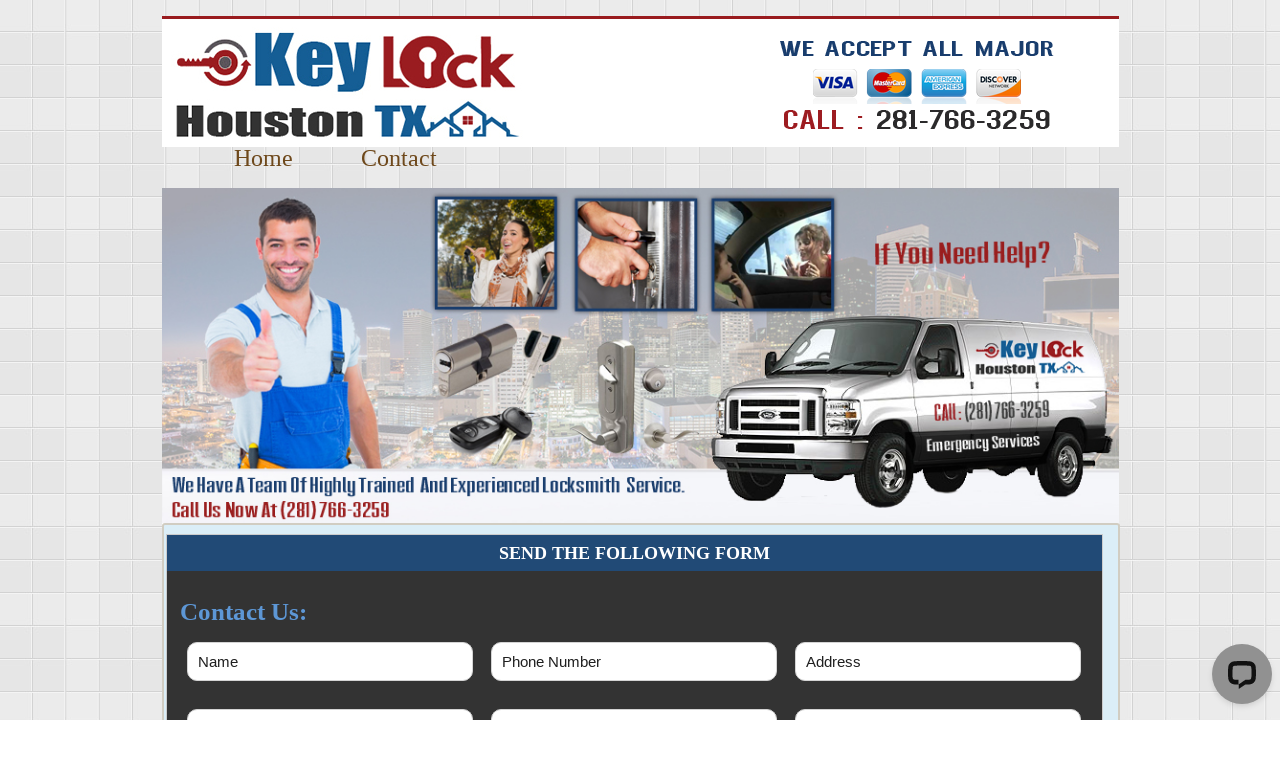

--- FILE ---
content_type: text/html; charset=utf-8
request_url: https://keylockhoustontx.com/contact-us.html
body_size: 17611
content:
<!doctype html>
<html lang=en>
<head>
	<!-- Global site tag (gtag.js) - Google Analytics -->
<script async src="https://www.googletagmanager.com/gtag/js?id=UA-158702967-1"></script>
<script>
  window.dataLayer = window.dataLayer || [];
  function gtag(){dataLayer.push(arguments);}
  gtag('js', new Date());

  gtag('config', 'UA-158702967-1');
</script>
	                <meta name="msvalidate.01" content="31723ADFEF2CDCF15CC4C957B9D0D061" />
	<meta name="google-site-verification" content="iAsX8GSzVk1Vg0kmoXD2f9rTFwyNHmkYR2v7eAuMQNk" />
	
<meta charset=utf-8>
<title>Key Lock Houston TX - Lockout Service - Emergency Locksmith</title>
<meta name=description content="Key lock Houston Texas offers you 24 hour service every day. Our Locksmith technicians are licensed and ran through a lengthy background check for your safety. "/>
<meta name=keywords content="key lock houston, locksmith by me, emergency key locksmith, key lock service, super car key, key locked in car, home key copy, office key replacement, key lock door."/>
<meta name=classification content="Key Lock Houston TX"/>
<meta name=copyright content="Key Lock Houston TX"/>
<meta name=revisit-after content="7 days"/>
<meta name=distribution content="Global"/>
<meta name=rating content="Safe For Kids"/>
<meta name=robots content="index,all"/>
<meta content="initial-scale=1, width=device-width" name="viewport"/>
<link rel="shortcut icon" href=locksmith-service/favicon.ico type=image/png />
<link rel=stylesheet type=text/css href=print.css media="print"/>
<style type=text/css>
body{font-family:Calibri;line-height:22px;margin:0;background-image:url(locksmith-service/fitness-top-pattern.jpg);background-repeat:repeat;background-position:left top}#container{width:957px;margin-right:auto;margin-left:auto}#logo{float:left;width:36%;padding-top:0;padding-bottom:0;padding-left:1%}a img{border:0}#phone{float:right;width:37%;text-align:right;padding-right:3%}#banner{background-image:url(locksmith-service/locksmith-houston-tx.jpg);background-repeat:no-repeat;background-position:center top;float:left;height:auto;width:100%;padding-top:35%;position:relative;background-size:100% 100%}#content{float:left;width:100%;background-color:#fff}#p1{width:99.7%;background-color:#dbeef7;float:left;border:2px solid #d1cdc2;border-radius:3px;margin:0}h1{color:#333;font-size:22px;padding-left:1%;padding-top:10px;font-weight:400;padding-bottom:5px;margin:0}p{text-align:justify;line-height:27px;margin:0;padding:1%}h2{font-size:18px;color:#484d61;padding-right:10px;padding-left:10px;margin:0}.input{font-family:Calibri;font-size:16px;color:#333;background-color:#fff;float:left;height:35px;width:94%;padding-top:5px;margin-top:1%;margin-bottom:1%;box-shadow:0 0 2px 0 #b8b8b8;border:0;border-radius:3px;margin-left:2%;padding-left:1%}.submit{float:left;margin-top:1%;margin-bottom:1%;width:100%}.comment{font-family:Calibri;font-size:16px;color:#fff;float:left;height:30px;width:94%;margin-top:5px;margin-bottom:5px;padding-top:5px;margin-left:2%;border-radius:5px;border:0;background-color:#999;padding-left:1%}.offer{float:left;padding-right:2%;padding-bottom:2%;margin-top:1%;margin-right:0;margin-bottom:0;margin-left:0}.services{float:left;width:98%;border:1px solid #CCC;margin-left:2px;font-size:13px;background-color:#333;color:#FFF;margin-right:2%;margin-top:1%}.title-service{float:left;width:100%;padding-top:7px;padding-bottom:7px;color:#FFF;background-color:#214a76;font-size:18px;font-weight:bold;text-transform:uppercase;text-align:center;margin-bottom:10px}.service{float:left;width:100%}#footer{background-color:#fff;background-color:#fff;float:left;border:2px solid #d1cdc2;border-radius:3px;width:99.7%;text-align:center;line-height:32px;margin-top:10px;margin-right:0;margin-left:0;margin-bottom:10px}#footer a{color:#000}#copy-right{float:left;width:100%;border-radius:3px;margin-top:-3px;color:#FFF;text-align:center;padding-top:15px;padding-bottom:15px;background-color:#333;margin-right:0;margin-left:0}a:link{color:#FFF;text-decoration:none}a.mail:link,a.mail:visited,a.mail:hover{color:#2d2f31}#top{float:left;width:100%;background-color:#fff;border-top-width:3px;border-top-style:solid;border-top-color:#991b1e}a:visited,a:hover,a:active{text-decoration:none;color:#FFF}.arrow{height:13px;width:10px}.font-address{font-size:12px}.icon{ width:35px; height:auto}@media only screen and (max-width:957px){#container{width:100%}#content,#footer,#copy-right{width:98%;margin-left:1%}img{width:100%;height:auto}.input{height:25px}.submit{width:50%;margin-right:24%;margin-left:23%}h1{font-size:120%}.offer{width:30%}}@media only screen and (max-width:800px){.services{float:left;width:96%}}@media only screen and (max-width:720px){.input{height:20px}}@media only screen and (max-width:500px){#p1{width:96%}h2,h3{font-size:100%}}@media only screen and (max-width:480px){#logo{width: 50%;padding-left: 0}#phone{width: 50%;padding-left: 0;padding-right: 0}.input{width:95%}.submit{width:95%;margin-left:5%}#footer{width:97%;font-size:12px}}.nav a
{
 text-decoration: none;
 color: #6e481b;
 font-size: 1.5rem;
 display: inline;
}
.nav ul
{
list-style: none;
width: 100% !important;
}
.nav li {
display:inline;
padding:5rem 2rem;
}
 .CUS{
 
  padding: 0;
  border-radius: 30px;
}
form.CUS input.subject {
    display: none;
}

.CUS .form-row {
    display: flex;
    gap: 10px;
    flex-wrap: wrap;
    align-items: center;
}

.CUS .form-row p {
    flex: 1;
    margin: 0;
}

.CUS textarea {
    width: 100%;
    font-size: 15px;
    border: 1px solid #020202;
    box-sizing: border-box;
    border: 1px solid #d4d4d4;
    background-color: #ffffff;
    color: rgb(31, 31, 31);
    padding: 10px ;
    border-radius: 10px;
}

.CUS .submit {
    width: 100%;
    font-size: 15px;
	padding-top: 5px;
    box-sizing: border-box;
    border: 1px solid #d4d4d4;
    background-color: #356699; 
    color: #ffffff;
}

.CUS input,
.CUS select {
    width: 100%;
    font-size: 15px;
     border: 1px solid #d4d4d4;
    box-sizing: border-box;
    font-weight: normal;
    padding: 10px;
    margin: 5px 0;
   background-color: #ffffff;
    color: rgb(31, 31, 31);
     border-radius: 10px;

}
.CUS input::placeholder{
   
    color: rgb(31, 31, 31);

}
.CUS select::placeholder {
   
    color: rgb(31, 31, 31);

}
.CUS textarea::placeholder {
   
    color: rgb(31, 31, 31);

}
.CUS label {
    font-size: 15px;
    display: block;
    margin-top: 10px;
    font-weight: bold;
    text-align: left;
    color: #ffffff;
}

.CUS legend {
    font-size: 25px;
    text-align: left;
    color: #5d97d6;
    font-weight: bold;
    padding-top: 20px;
}

form.CUS,
.CUS fieldset {
    border: none;
}

@media only screen and (max-width:500px){
    .CUS .form-row {
	
        flex-direction: column;  
        align-items: stretch;    
    }

    .CUS .form-row p {
        flex: 1 0 100%;
        width: 100%;
    }
	  .CUS textarea {
        width: 100%;   /* Same as input p width */
    }
	
 }

</style>
</head>
<body>
<div id=container>
<div id=top>
<div id=logo><a href=https://keylockhoustontx.com/><img src=locksmith-service/locksmith-houston-tx-logo.jpg width=358 height=122 alt=" Locksmith Houston Logo"></a></div>
<div id=phone><a href=tel:2817663259><img src=locksmith-service/houston-phone-number.png width=350 height=119 alt="Call Us Today"></a></div>
</div>
	<nav class="nav">
<label for="nav"></label>
    <ul>
        <li><a href="https://keylockhoustontx.com/" class="active">Home</a></li>
        <li><a href="contact-us.html">Contact</a></li>
        </ul>
</nav>

<div id=banner></div>
<div id=content>
<div id=p1>
<div class=services>
<div class=title-service>send the following form </div>   <form method="post" class="CUS" action="https://find2121.com/request_service_appointment.php">
                    <fieldset>
                        <legend class="contact-title">Contact Us:</legend>

                        <!-- Name + Phone -->
                        <div class="form-row">
                            <p><input type="text" name="your_name" placeholder="Name" class="form-row" required></p>
                            <p><input type="tel" name="your_phone" placeholder="Phone Number" class="form-row"
                                    onChange="validatePhoneNumber(this.value)" required></p>
                                    <p><input type="text" name="your_address" placeholder="Address" class="form-row" required>
                            </p>
                        </div>

                        <!-- Address + City -->
                        <div class="form-row">
                            
                            
                        </div>

                        <!-- State + Zip -->
                        <div class="form-row">
                          <p><input type="text" name="your_city" placeholder="City" class="form-row" required></p>
                            <p><input type="text" name="your_state" maxlength="2" placeholder="State" required></p>
                            <p><input type="text" name="your_zip" maxlength="11" placeholder="Zip Code" required></p>
                        </div>

                        <!-- Service Description -->
                        <p><textarea name="service_needed" placeholder="Describe the type of service you need..."
                                style="height: 120px" required></textarea></p>

                        <!-- Service Date (all in one line) -->
                       <div class="form-row">
                <div class="col-md-12 text-start">
                     <p class=" muted text-white">Service Date :</p>
                </div>
            </div>
                        <div class="form-row">
                            <p>
                                <select name="service_date" id="service_date" required>
                                    <option value="">Pick a Month</option>
                                    <option value="January">January</option>
                                    <option value="February">February</option>
                                    <option value="March">March</option>
                                    <option value="April">April</option>
                                    <option value="May">May</option>
                                    <option value="June">June</option>
                                    <option value="July">July</option>
                                    <option value="August">August</option>
                                    <option value="September">September</option>
                                    <option value="October">October</option>
                                    <option value="November">November</option>
                                    <option value="December">December</option>
                                </select>
                            </p>
                            <p><select name="service_day" id="service_day" required></select></p>
                           <p><input type="number" maxlength="4" name="service_year" id="service_year"
                                    placeholder="Year"></p>
                                  <p>
                                <select name="service_time" required>
                                    <option value="">Pick a Time</option>
                                    <option value="9:00am - 11:00am" selected>9:00am - 11:00am</option>
                                    <option value="11:00am - 1:00pm">11:00am - 1:00pm</option>
                                    <option value="1:00pm - 3:00pm">1:00pm - 3:00pm</option>
                                    <option value="3:00pm - 5:00pm">3:00pm - 5:00pm</option>
                                    <option value="5:00pm - 7:00pm">5:00pm - 7:00pm</option>
                                </select>
                            </p>
                        </div>
                         <div class="form-row">
                           
                            
                        </div>
                        <!-- Service Time -->
                     
                           
                        <div class="form-row">
                           
                            <p><input class="submit" type="submit" value="Request Service"></p>
                        </div>

                    </fieldset>

                    <input type="hidden" name="company_name" value="Key Lock Houston TX">
                    <input type="hidden" name="return_url"
                        value="http://keylockhoustontx.com/contact-form-thank-you.html">
                </form><br>
<div class=service> </div>
</div><a href=locksmith-service/locksmith-houston-offer.jpg></a></div>
</div>
<div id=footer>
Key Lock Houston TX<br>
11681 Westheimer Rd - Houston, TX 77077<br>
<a href=http://www.keylockhoustontx.com/ class=mail>www.keylockhoustontx.com</a> <br>
Call Now: <a href=tel:2817663259>(281) 766-3259</a><br>
<a href=mailto:service@keylockhoustontx.com class=mail>service@keylockhoustontx.com</a><br>
Sun - Sat: 8:00 AM - 11:00 PM<br>
<a href=locksmith-service/locksmith-houston-offer.jpg>Free Coupon</a></div>
<div id=copy-right>Copyright 2016 © www.keylockhoustontx.com - <a href=our-services-location.html>Our Service Location </a><br><br><a href="http://keylockhoustontx77077.blogspot.com/"><img src="locksmith-service/blog.png" width="35" height="36" alt="Car Key Locksmith Spring blog" class="icon" /></a>&nbsp; &nbsp;  <a href="https://www.facebook.com/Key-Lock-Houston-TX-1032865400162436/"><img src="locksmith-service/facebook-icon.png" width="35" height="35" alt="Car Key Locksmith Spring facebook" class="icon" /></a>&nbsp; &nbsp;  <a href="https://plus.google.com/117058056894497382178"><img src="locksmith-service/google+.png" width="35" height="35" alt="Car Key Locksmith Spring google" class="icon" /></a></div>
</div>
 
<!-- Start of LiveChat (www.livechat.com) code -->
<script>
    window.__lc = window.__lc || {};
    window.__lc.license = 18961853;
    window.__lc.integration_name = "manual_channels";
    window.__lc.product_name = "livechat";
    ;(function(n,t,c){function i(n){return e._h?e._h.apply(null,n):e._q.push(n)}var e={_q:[],_h:null,_v:"2.0",on:function(){i(["on",c.call(arguments)])},once:function(){i(["once",c.call(arguments)])},off:function(){i(["off",c.call(arguments)])},get:function(){if(!e._h)throw new Error("[LiveChatWidget] You can't use getters before load.");return i(["get",c.call(arguments)])},call:function(){i(["call",c.call(arguments)])},init:function(){var n=t.createElement("script");n.async=!0,n.type="text/javascript",n.src="https://cdn.livechatinc.com/tracking.js",t.head.appendChild(n)}};!n.__lc.asyncInit&&e.init(),n.LiveChatWidget=n.LiveChatWidget||e}(window,document,[].slice))
</script>
<noscript><a href="https://www.livechat.com/chat-with/18961853/" rel="nofollow">Chat with us</a>, powered by <a href="https://www.livechat.com/?welcome" rel="noopener nofollow" target="_blank">LiveChat</a></noscript>
<!-- End of LiveChat code -->
 <!-- 4NewForm -->
  <script>
        const dateToday = new Date();

        const date = new Date(dateToday);
        date.setDate(date.getDate() + 1);

        const monthName = date.toLocaleString('default', { month: 'long' });
        const currentYear = date.getFullYear();

        window.onload = function () {
            const dateSelect = document.getElementById('service_date');
            dateSelect.value = monthName;
            const yearElement = document.getElementById("service_year");
            yearElement.value = currentYear;
            AddMonthDays(monthName);
        }

        function AddMonthDays(monthNameValue) {
            let monthDays = 31;
            const currentYear = date.getFullYear();
            const dayOfMonth = date.getDate();
            if (monthNameValue == 'February') monthDays = 28;
            if (monthNameValue == 'February' && currentYear == '2028') monthDays = 29;
            if (monthNameValue == 'February' && currentYear == '2032') monthDays = 29;
            if (monthNameValue == 'February' && currentYear == '2036') monthDays = 29;
            if (monthNameValue == 'February' && currentYear == '2040') monthDays = 29;
            if (monthNameValue == 'February' && currentYear == '2044') monthDays = 29;
            if (monthNameValue == 'February' && currentYear == '2048') monthDays = 29;
            if (monthNameValue == 'April') monthDays = 30;
            if (monthNameValue == 'June') monthDays = 30;
            if (monthNameValue == 'September') monthDays = 30;
            if (monthNameValue == 'November') monthDays = 30;

            const selectElement = document.getElementById('service_day');
            selectElement.options.length = 0;
            const newOption = new Option('Pick a Day', '');
            selectElement.add(newOption);

            const monthDaysPlusOne = monthDays + 1;
            const SelectHtmlCode = '';
            for (let i = 1; i < monthDaysPlusOne; i++) {
                const newOption = new Option(i.toString(), i.toString());
                selectElement.add(newOption);
            }
            selectElement.value = dayOfMonth;
        }

        function validatePhoneNumber(phoneNumber) {
            const phoneNumberPattern = /^\(?([0-9]{3})\)?[-. ]?([0-9]{3})[-. ]?([0-9]{4})$/;
            const cleanedPhoneNumber = phoneNumber.replace(/\s/g, '');
            if (phoneNumberPattern.test(cleanedPhoneNumber)) {
                return;
            } else {
                alert('Please enter correct phone number format: ###-###-####');
            }
        }
    </script>
    </body>
</html>

--- FILE ---
content_type: application/javascript; charset=UTF-8
request_url: https://api.livechatinc.com/v3.6/customer/action/get_dynamic_configuration?x-region=us-south1&license_id=18961853&client_id=c5e4f61e1a6c3b1521b541bc5c5a2ac5&url=https%3A%2F%2Fkeylockhoustontx.com%2Fcontact-us.html&channel_type=code&origin=livechat&implementation_type=manual_channels&jsonp=__r2tll4sf7go
body_size: 202
content:
__r2tll4sf7go({"organization_id":"f2fa2642-ba58-4592-b0f6-4825ebb3dd79","livechat_active":true,"livechat":{"group_id":0,"client_limit_exceeded":false,"domain_allowed":true,"config_version":"421.0.1.1.1.5.1.1.4.1954.4.30.2","localization_version":"4940c52ca0caf914a8b155bf4411bbe5","language":"en"},"default_widget":"livechat"});